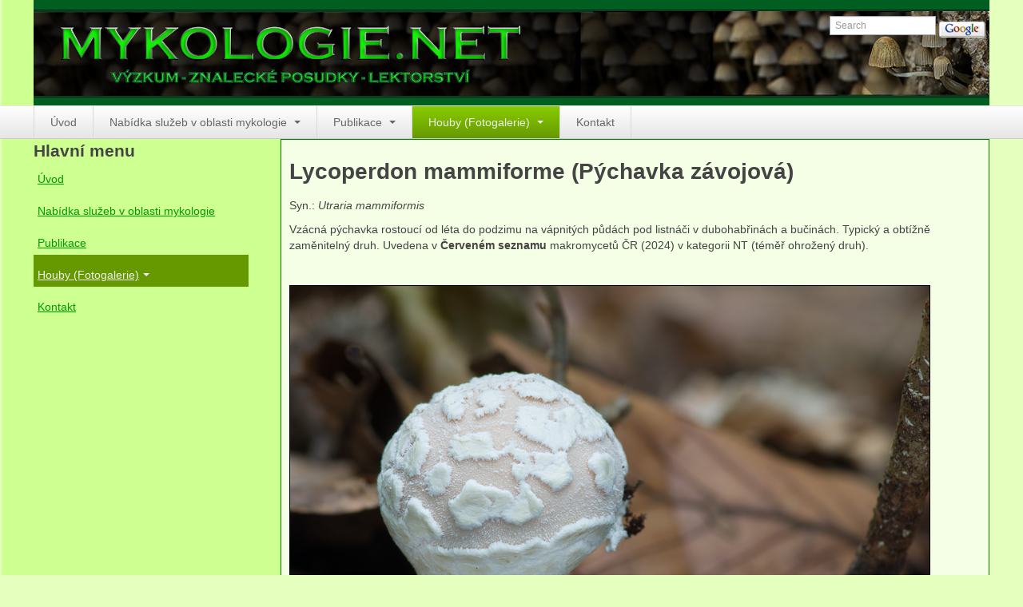

--- FILE ---
content_type: text/html; charset=utf-8
request_url: https://mykologie.net/index.php/houby/podle-morfologie/gasteromycetes/item/3088-lycoperdon-mammiforme
body_size: 44962
content:

<!DOCTYPE html>
<html prefix="og: http://ogp.me/ns#" lang="cs-cz" dir="ltr" class='com_k2 view-item layout-category task-category itemid-163 j54 j40 mm-hover'>

  <head>
    <meta charset="utf-8">
	<meta name="keywords" content="basidio,saprotrof,buciny,habriny,RedList2006,RedList2024">
	<meta name="robots" content="max-image-preview:large">
	<meta property="og:url" content="https://mykologie.net/index.php/houby/podle-morfologie/gasteromycetes/item/3088-lycoperdon-mammiforme">
	<meta property="og:type" content="article">
	<meta property="og:title" content="Lycoperdon mammiforme (Pýchavka závojová)">
	<meta property="og:description" content="Syn.: Utraria mammiformis Vzácná pýchavka rostoucí od léta do podzimu na vápnitých půdách pod listnáči v dubohabřinách a bučinách. Typický a obtížně zaměnitelný druh. Uvedena v Červeném seznamu makromycetů ČR (2024) v kategorii NT (téměř ohrožený druh). Lycoperdon mammiforme NPP Zlatý kůň, vápnomiln...">
	<meta name="twitter:card" content="summary">
	<meta name="twitter:title" content="Lycoperdon mammiforme (Pýchavka závojová)">
	<meta name="twitter:description" content="Syn.: Utraria mammiformis Vzácná pýchavka rostoucí od léta do podzimu na vápnitých půdách pod listnáči v dubohabřinách a bučinách. Typický a obtížně zaměnitelný druh. Uvedena v Červeném seznamu makrom...">
	<meta name="description" content="Syn.: Utraria mammiformis Vzácná pýchavka rostoucí od léta do podzimu na vápnitých půdách pod listnáči v dubohabřinách a bučinách. Typický a obtížně z...">
	<meta name="generator" content="Joomla! - Open Source Content Management">
	<title>Lycoperdon mammiforme (Pýchavka závojová)</title>
	<link href="/index.php/houby/podle-morfologie/gasteromycetes/item/3088:lycoperdon-mammiforme" rel="canonical">
	<link href="/favicon.ico" rel="icon" type="image/vnd.microsoft.icon">
<link href="/templates/t3_blank/local/css/themes/mykologie/bootstrap.css" rel="stylesheet">
	<link href="https://cdnjs.cloudflare.com/ajax/libs/magnific-popup.js/1.1.0/magnific-popup.min.css" rel="stylesheet">
	<link href="https://cdnjs.cloudflare.com/ajax/libs/simple-line-icons/2.4.1/css/simple-line-icons.min.css" rel="stylesheet">
	<link href="/components/com_k2/css/k2.css?v=2.11.0&amp;b=20220701" rel="stylesheet">
	<link href="/templates/system/css/system.css" rel="stylesheet">
	<link href="/media/system/css/joomla-fontawesome.min.css" rel="stylesheet">
	<link href="/templates/t3_blank/local/css/themes/mykologie/template.css" rel="stylesheet">
	<link href="/templates/t3_blank/local/css/themes/mykologie/bootstrap-responsive.css" rel="stylesheet">
	<link href="/templates/t3_blank/local/css/themes/mykologie/template-responsive.css" rel="stylesheet">
	<link href="/templates/t3_blank/local/css/themes/mykologie/megamenu.css" rel="stylesheet">
	<link href="/templates/t3_blank/local/css/themes/mykologie/megamenu-responsive.css" rel="stylesheet">
	<link href="/templates/t3_blank/local/css/themes/mykologie/off-canvas.css" rel="stylesheet">
	<link href="/templates/t3_blank/fonts/font-awesome/css/font-awesome.min.css" rel="stylesheet">
	<link href="/templates/t3_blank/css/custom.css" rel="stylesheet">
	<style>
                        /* K2 - Magnific Popup Overrides */
                        .mfp-iframe-holder {padding:10px;}
                        .mfp-iframe-holder .mfp-content {max-width:100%;width:100%;height:100%;}
                        .mfp-iframe-scaler iframe {background:#fff;padding:10px;box-sizing:border-box;box-shadow:none;}
                    </style>
<script type="application/json" class="joomla-script-options new">{"system.paths":{"root":"","rootFull":"https:\/\/mykologie.net\/","base":"","baseFull":"https:\/\/mykologie.net\/"},"csrf.token":"42820e54c8970bdcfbdad09bb5383d51"}</script>
	<script src="/media/system/js/core.min.js?a3d8f8"></script>
	<script src="/media/vendor/jquery/js/jquery.min.js?3.7.1"></script>
	<script src="/media/legacy/js/jquery-noconflict.min.js?504da4"></script>
	<script src="/media/vendor/bootstrap/js/popover.min.js?5.3.8" type="module"></script>
	<script src="https://cdnjs.cloudflare.com/ajax/libs/magnific-popup.js/1.1.0/jquery.magnific-popup.min.js"></script>
	<script src="/media/k2/assets/js/k2.frontend.js?v=2.11.0&amp;b=20220701&amp;sitepath=/"></script>
	<script src="/plugins/system/t3/base/bootstrap/js/bootstrap.js"></script>
	<script src="/plugins/system/t3/base/js/jquery.tap.min.js"></script>
	<script src="/plugins/system/t3/base/js/off-canvas.js"></script>
	<script src="/plugins/system/t3/base/js/script.js"></script>
	<script src="/plugins/system/t3/base/js/menu.js"></script>
	<script src="/plugins/system/t3/base/js/responsive.js"></script>
	<script type="application/ld+json">
                {
                    "@context": "https://schema.org",
                    "@type": "Article",
                    "mainEntityOfPage": {
                        "@type": "WebPage",
                        "@id": "https://mykologie.net/index.php/houby/podle-morfologie/gasteromycetes/item/3088:lycoperdon-mammiforme"
                    },
                    "url": "https://mykologie.net/index.php/houby/podle-morfologie/gasteromycetes/item/3088:lycoperdon-mammiforme",
                    "headline": "Lycoperdon mammiforme (Pýchavka závojová)",
                    "datePublished": "2020-11-12 17:28:44",
                    "dateModified": "2026-01-09 08:36:30",
                    "author": {
                        "@type": "Person",
                        "name": "Lucie Zíbarová",
                        "url": "https://mykologie.net/index.php/component/k2/itemlist/user/326:luciezibarova"
                    },
                    "publisher": {
                        "@type": "Organization",
                        "name": "Mykologie.net",
                        "url": "https://mykologie.net/",
                        "logo": {
                            "@type": "ImageObject",
                            "name": "Mykologie.net",
                            "width": "",
                            "height": "",
                            "url": ""
                        }
                    },
                    "articleSection": "https://mykologie.net/index.php/houby/podle-morfologie/gasteromycetes",
                    "keywords": "basidio,saprotrof,buciny,habriny,RedList2006,RedList2024",
                    "description": "Syn.: Utraria mammiformis Vzácná pýchavka rostoucí od léta do podzimu na vápnitých půdách pod listnáči v dubohabřinách a bučinách. Typický a obtížně zaměnitelný druh. Uvedena v Červeném seznamu makromycetů ČR (2024) v kategorii NT (téměř ohrožený druh).   Lycoperdon mammiforme NPP Zlatý kůň, vápnomilná bučina, sub Fagus, 13.9.2022, (c) Lucie Zíbarová   Lycoperdon mammiforme PR Klapice, dubohabřina, sub Quercus, Carpinus, Acer campestre, Fagus, 10.10.2024, (c) Lucie Zíbarová   Lycoperdon mammiforme PR Pod Trlinou, dubohabřina, sub Carpinus, Betula, 10.9.2020, (c) Lucie Zíbarová   Lycoperdon mammiforme PR Pod Trlinou, dubohabřina, sub Carpinus, Betula, 10.9.2020, (c) Lucie Zíbarová   Lycoperdon mammiforme PR Kulivá hora, dubohabřina, sub Quercus, Carpinus, Acer campestre, Sorbus torminalis, 20.10.2024, (c) Lucie Zíbarová   Lycoperdon mammiforme PR Pod Trlinou, dubohabřina, sub Carpinus, Betula, 10.9.2020, (c) Lucie Zíbarová   Lycoperdon mammiforme PR Pod Trlinou, dubohabřina, sub Carpinus, Betula, 10.9.2020, (c) Lucie Zíbarová  ",
                    "articleBody": "Syn.: Utraria mammiformis Vzácná pýchavka rostoucí od léta do podzimu na vápnitých půdách pod listnáči v dubohabřinách a bučinách. Typický a obtížně zaměnitelný druh. Uvedena v Červeném seznamu makromycetů ČR (2024) v kategorii NT (téměř ohrožený druh).   Lycoperdon mammiforme NPP Zlatý kůň, vápnomilná bučina, sub Fagus, 13.9.2022, (c) Lucie Zíbarová   Lycoperdon mammiforme PR Klapice, dubohabřina, sub Quercus, Carpinus, Acer campestre, Fagus, 10.10.2024, (c) Lucie Zíbarová   Lycoperdon mammiforme PR Pod Trlinou, dubohabřina, sub Carpinus, Betula, 10.9.2020, (c) Lucie Zíbarová   Lycoperdon mammiforme PR Pod Trlinou, dubohabřina, sub Carpinus, Betula, 10.9.2020, (c) Lucie Zíbarová   Lycoperdon mammiforme PR Kulivá hora, dubohabřina, sub Quercus, Carpinus, Acer campestre, Sorbus torminalis, 20.10.2024, (c) Lucie Zíbarová   Lycoperdon mammiforme PR Pod Trlinou, dubohabřina, sub Carpinus, Betula, 10.9.2020, (c) Lucie Zíbarová   Lycoperdon mammiforme PR Pod Trlinou, dubohabřina, sub Carpinus, Betula, 10.9.2020, (c) Lucie Zíbarová  "
                }
                </script>

    
<!-- META FOR IOS & HANDHELD -->
<meta name="viewport" content="width=device-width, initial-scale=1.0, maximum-scale=1.0, user-scalable=no"/>
<meta name="HandheldFriendly" content="true" />
<meta name="apple-mobile-web-app-capable" content="YES" />
<!-- //META FOR IOS & HANDHELD -->




<!-- Le HTML5 shim, for IE6-8 support of HTML5 elements -->
<!--[if lt IE 9]>
<script src="//cdnjs.cloudflare.com/ajax/libs/html5shiv/3.7.3/html5shiv.min.js"></script>
<![endif]-->

<!-- For IE6-8 support of media query -->
<!--[if lt IE 9]>
<script type="text/javascript" src="/plugins/system/t3/base/js/respond.min.js"></script>
<![endif]-->

<!-- You can add Google Analytics here-->
  
  </head>

  <body>

    
<!-- HEADER -->
<header id="t3-header" class="container t3-header">
  <div class="row">

    <!-- LOGO -->
    <div class="span8 logo">
      <div class="logo-image">
        <a href="https://mykologie.net/" title="Mykologie.net">
                      <img class="logo-img" src="/images/mykologie-logo.png" alt="Mykologie.net" />
                              <span>Mykologie.net</span>
        </a>
        <small class="site-slogan hidden-phone"></small>
      </div>
    </div>
    <!-- //LOGO -->

        <div class="span4 clearfix">  
            <!-- HEAD SEARCH -->
      <div class="head-search">     
        <!-- SiteSearch Google -->
<form method="get" action="https://www.google.com/custom" target="_top">
        <input type="text" style="border:1px solid #A5ACB2;font-size:0.85em;width:10em;height:14px;" name="q" size="12" maxlength="255" placeholder="Search" value="" onfocus="this.select()" />
        <input type="submit" style="border:none;background-image: url(/modules/mod_gsearch/tmpl/gsearch.gif);width:58px;height:20px;vertical-align:middle;" class="button" name="sa" value="" />

        <input type="hidden" name="domains" value="mykologie.net" />
        <input type="hidden" name="sitesearch" value="mykologie.net" id="ss1" />
        <input type="hidden" name="client" value="pub-2914600261958472" />
        <input type="hidden" name="forid" value="1" />
        <input type="hidden" name="ie" value="UTF-8" />
        <input type="hidden" name="oe" value="UTF-8" />

        <input type="hidden" name="safe" value="active" />
        <input type="hidden" name="cof" value="GALT:#008000;GL:1;DIV:#336699;VLC:663399;AH:center;BGC:FFFFFF;LBGC:336699;ALC:0000FF;LC:0000FF;T:000000;GFNT:0000FF;GIMP:0000FF;LH:50;LW:234;L:http://mykologie.net/images/joomla_logo_black.jpg;S:http://mykologie.net;FORID:1" />
        <input type="hidden" name="hl" value="en" />
</form>
<!-- End SiteSearch Google -->
      </div>
      <!-- //HEAD SEARCH -->
        
          </div>
    
  </div>
</header>
<!-- //HEADER -->

    
    
<!-- MAIN NAVIGATION -->
<nav id="t3-mainnav" class="wrap t3-mainnav navbar-collapse-fixed-top">
  <div class="container navbar">
    <div class="navbar-inner">
    
      <button type="button" class="btn btn-navbar" data-toggle="collapse" data-target=".nav-collapse">
        <i class="icon-reorder"></i>
      </button>

      <div class="nav-collapse collapse always-show">
              <div  class="t3-megamenu animate fading"  data-duration="700" data-responsive="true">
<ul itemscope itemtype="http://www.schema.org/SiteNavigationElement" class="nav navbar-nav level0">
<li itemprop='name'  data-id="101" data-level="1">
<a itemprop='url' class=""  href="/index.php"   data-target="#">Úvod </a>

</li>
<li itemprop='name' class="dropdown mega" data-id="113" data-level="1">
<a itemprop='url' class=" dropdown-toggle"  href="/index.php/nabidka-sluzeb"   data-target="#" data-toggle="dropdown">Nabídka služeb v oblasti mykologie <em class="caret"></em></a>

<div class="nav-child dropdown-menu mega-dropdown-menu"  ><div class="mega-dropdown-inner">
<div class="row-fluid">
<div class="span12 mega-col-nav" data-width="12"><div class="mega-inner">
<ul itemscope itemtype="http://www.schema.org/SiteNavigationElement" class="mega-nav level1">
<li itemprop='name'  data-id="114" data-level="2">
<a itemprop='url' class=""  href="/index.php/nabidka-sluzeb/znalecke-posudky-v-oboru-mykologie"   data-target="#">Znalecké posudky v oboru mykologie </a>

</li>
<li itemprop='name'  data-id="115" data-level="2">
<a itemprop='url' class=""  href="/index.php/nabidka-sluzeb/postupy-asanace"   data-target="#">Postupy asanace biotického napadení v budovách </a>

</li>
<li itemprop='name'  data-id="116" data-level="2">
<a itemprop='url' class=""  href="/index.php/nabidka-sluzeb/posudky-zdravotniho-stavu-devin-a-jejich-porost"   data-target="#">Posudky zdravotního stavu dřevin a jejich porostů </a>

</li>
<li itemprop='name'  data-id="117" data-level="2">
<a itemprop='url' class=""  href="/index.php/nabidka-sluzeb/vyzkum-a-konzultace-v-ekologii-biodiverzit-a-ochran-hub"   data-target="#">Výzkum a konzultace v ekologii, biodiverzitě a ochraně hub </a>

</li>
<li itemprop='name'  data-id="118" data-level="2">
<a itemprop='url' class=""  href="/index.php/nabidka-sluzeb/lektorstvi"   data-target="#">Lektorství </a>

</li>
</ul>
</div></div>
</div>
</div></div>
</li>
<li itemprop='name' class="dropdown mega" data-id="119" data-level="1">
<a itemprop='url' class=" dropdown-toggle"  href="/index.php/publikace"   data-target="#" data-toggle="dropdown">Publikace <em class="caret"></em></a>

<div class="nav-child dropdown-menu mega-dropdown-menu"  ><div class="mega-dropdown-inner">
<div class="row-fluid">
<div class="span12 mega-col-nav" data-width="12"><div class="mega-inner">
<ul itemscope itemtype="http://www.schema.org/SiteNavigationElement" class="mega-nav level1">
<li itemprop='name'  data-id="120" data-level="2">
<a itemprop='url' class=""  href="/index.php/publikace/anna-lepsova-publikace"   data-target="#">Anna Lepšová </a>

</li>
<li itemprop='name'  data-id="121" data-level="2">
<a itemprop='url' class=""  href="/index.php/publikace/lucie-zibarova-publikace"   data-target="#">Lucie Zíbarová </a>

</li>
</ul>
</div></div>
</div>
</div></div>
</li>
<li itemprop='name' class="active dropdown mega" data-id="149" data-level="1">
<a itemprop='url' class=" dropdown-toggle"  href="/index.php/houby"   data-target="#" data-toggle="dropdown">Houby (Fotogalerie) <em class="caret"></em></a>

<div class="nav-child dropdown-menu mega-dropdown-menu"  ><div class="mega-dropdown-inner">
<div class="row-fluid">
<div class="span12 mega-col-nav" data-width="12"><div class="mega-inner">
<ul itemscope itemtype="http://www.schema.org/SiteNavigationElement" class="mega-nav level1">
<li itemprop='name' class="active dropdown-submenu mega" data-id="150" data-level="2">
<a itemprop='url' class=""  href="/index.php/houby/podle-morfologie"   data-target="#">podle typu plodnic </a>

<div class="nav-child dropdown-menu mega-dropdown-menu"  ><div class="mega-dropdown-inner">
<div class="row-fluid">
<div class="span12 mega-col-nav" data-width="12"><div class="mega-inner">
<ul itemscope itemtype="http://www.schema.org/SiteNavigationElement" class="mega-nav level2">
<li itemprop='name' class="dropdown-submenu mega" data-id="151" data-level="3">
<a itemprop='url' class=""  href="/index.php/houby/podle-morfologie/apothecia"   data-target="#">Apothecia </a>

<div class="nav-child dropdown-menu mega-dropdown-menu"  ><div class="mega-dropdown-inner">
<div class="row-fluid">
<div class="span12 mega-col-nav" data-width="12"><div class="mega-inner">
<ul itemscope itemtype="http://www.schema.org/SiteNavigationElement" class="mega-nav level3">
<li itemprop='name'  data-id="243" data-level="4">
<a itemprop='url' class=""  href="/index.php/houby/podle-morfologie/apothecia/na-dreve"   data-target="#">na dřevě </a>

</li>
<li itemprop='name'  data-id="244" data-level="4">
<a itemprop='url' class=""  href="/index.php/houby/podle-morfologie/apothecia/a-mykorhizni"   data-target="#">mykorhizni </a>

</li>
<li itemprop='name'  data-id="245" data-level="4">
<a itemprop='url' class=""  href="/index.php/houby/podle-morfologie/apothecia/a-ter-sap"   data-target="#">terestrické saprotrofní </a>

</li>
<li itemprop='name'  data-id="246" data-level="4">
<a itemprop='url' class=""  href="/index.php/houby/podle-morfologie/apothecia/a-fungikolni"   data-target="#">fungikolní </a>

</li>
<li itemprop='name'  data-id="247" data-level="4">
<a itemprop='url' class=""  href="/index.php/houby/podle-morfologie/apothecia/a-sisky-plody-kvety"   data-target="#">šišky, plody, květy </a>

</li>
<li itemprop='name'  data-id="248" data-level="4">
<a itemprop='url' class=""  href="/index.php/houby/podle-morfologie/apothecia/a-koprofilni"   data-target="#">koprofilní </a>

</li>
<li itemprop='name'  data-id="249" data-level="4">
<a itemprop='url' class=""  href="/index.php/houby/podle-morfologie/apothecia/a-lichenizovana"   data-target="#">lichenizované </a>

</li>
<li itemprop='name'  data-id="250" data-level="4">
<a itemprop='url' class=""  href="/index.php/houby/podle-morfologie/apothecia/muscikolni"   data-target="#">muscikolni </a>

</li>
<li itemprop='name'  data-id="251" data-level="4">
<a itemprop='url' class=""  href="/index.php/houby/podle-morfologie/apothecia/a-dvoudelozne"   data-target="#">herbikolní-dvouděložné </a>

</li>
<li itemprop='name'  data-id="252" data-level="4">
<a itemprop='url' class=""  href="/index.php/houby/podle-morfologie/apothecia/a-jednodelozne"   data-target="#">herbikolní-jednoděložné </a>

</li>
<li itemprop='name'  data-id="253" data-level="4">
<a itemprop='url' class=""  href="/index.php/houby/podle-morfologie/apothecia/a-kapradorosty"   data-target="#">herbikolní-kapraďorosty </a>

</li>
</ul>
</div></div>
</div>
</div></div>
</li>
<li itemprop='name'  data-id="152" data-level="3">
<a itemprop='url' class=""  href="/index.php/houby/podle-morfologie/perithecia"   data-target="#">Perithecia stromatická </a>

</li>
<li itemprop='name'  data-id="202" data-level="3">
<a itemprop='url' class=""  href="/index.php/houby/podle-morfologie/perithecia-2"   data-target="#">Perithecia nestromatická </a>

</li>
<li itemprop='name'  data-id="153" data-level="3">
<a itemprop='url' class=""  href="/index.php/houby/podle-morfologie/rosoly"   data-target="#">Rosoly </a>

</li>
<li itemprop='name'  data-id="154" data-level="3">
<a itemprop='url' class=""  href="/index.php/houby/podle-morfologie/korticie"   data-target="#">Kornacovité </a>

</li>
<li itemprop='name' class="dropdown-submenu mega" data-id="155" data-level="3">
<a itemprop='url' class=""  href="/index.php/houby/podle-morfologie/chorose"   data-target="#">Choroše </a>

<div class="nav-child dropdown-menu mega-dropdown-menu"  ><div class="mega-dropdown-inner">
<div class="row-fluid">
<div class="span12 mega-col-nav" data-width="12"><div class="mega-inner">
<ul itemscope itemtype="http://www.schema.org/SiteNavigationElement" class="mega-nav level3">
<li itemprop='name'  data-id="265" data-level="4">
<a itemprop='url' class=""  href="/index.php/houby/podle-morfologie/chorose/p-bila-hniloba"   data-target="#">bílá hniloba </a>

</li>
<li itemprop='name'  data-id="266" data-level="4">
<a itemprop='url' class=""  href="/index.php/houby/podle-morfologie/chorose/p-hneda-hniloba"   data-target="#">hnědá hniloba </a>

</li>
<li itemprop='name'  data-id="267" data-level="4">
<a itemprop='url' class=""  href="/index.php/houby/podle-morfologie/chorose/p-jednolete"   data-target="#">jednoleté </a>

</li>
<li itemprop='name'  data-id="268" data-level="4">
<a itemprop='url' class=""  href="/index.php/houby/podle-morfologie/chorose/p-vicelete"   data-target="#">víceleté </a>

</li>
<li itemprop='name'  data-id="269" data-level="4">
<a itemprop='url' class=""  href="/index.php/houby/podle-morfologie/chorose/p-kloboukate"   data-target="#">kloboukaté </a>

</li>
<li itemprop='name'  data-id="270" data-level="4">
<a itemprop='url' class=""  href="/index.php/houby/podle-morfologie/chorose/p-polorozlite"   data-target="#">polorozlité </a>

</li>
<li itemprop='name'  data-id="271" data-level="4">
<a itemprop='url' class=""  href="/index.php/houby/podle-morfologie/chorose/p-rozlite"   data-target="#">rozlité </a>

</li>
<li itemprop='name'  data-id="272" data-level="4">
<a itemprop='url' class=""  href="/index.php/houby/podle-morfologie/chorose/p-jehlicnany"   data-target="#">na jehličnanech </a>

</li>
<li itemprop='name'  data-id="273" data-level="4">
<a itemprop='url' class=""  href="/index.php/houby/podle-morfologie/chorose/p-listnace"   data-target="#">na listnáčích </a>

</li>
<li itemprop='name'  data-id="274" data-level="4">
<a itemprop='url' class=""  href="/index.php/houby/podle-morfologie/chorose/p-puda"   data-target="#">na zemi </a>

</li>
</ul>
</div></div>
</div>
</div></div>
</li>
<li itemprop='name'  data-id="156" data-level="3">
<a itemprop='url' class=""  href="/index.php/houby/podle-morfologie/kuratka"   data-target="#">Kuřátka </a>

</li>
<li itemprop='name'  data-id="157" data-level="3">
<a itemprop='url' class=""  href="/index.php/houby/podle-morfologie/liskovite"   data-target="#">Liškovité </a>

</li>
<li itemprop='name'  data-id="158" data-level="3">
<a itemprop='url' class=""  href="/index.php/houby/podle-morfologie/jezate"   data-target="#">Ježaté </a>

</li>
<li itemprop='name'  data-id="159" data-level="3">
<a itemprop='url' class=""  href="/index.php/houby/podle-morfologie/hribovite"   data-target="#">Hřibovité </a>

</li>
<li itemprop='name'  data-id="160" data-level="3">
<a itemprop='url' class=""  href="/index.php/houby/podle-morfologie/cypheloid"   data-target="#">Cyfeloidní </a>

</li>
<li itemprop='name'  data-id="161" data-level="3">
<a itemprop='url' class=""  href="/index.php/houby/podle-morfologie/hlivy"   data-target="#">Lupenaté s postranním třeněm </a>

</li>
<li itemprop='name' class="dropdown-submenu mega" data-id="162" data-level="3">
<a itemprop='url' class=""  href="/index.php/houby/podle-morfologie/lupenate"   data-target="#">Lupenaté s centrálním třeněm </a>

<div class="nav-child dropdown-menu mega-dropdown-menu"  ><div class="mega-dropdown-inner">
<div class="row-fluid">
<div class="span12 mega-col-nav" data-width="12"><div class="mega-inner">
<ul itemscope itemtype="http://www.schema.org/SiteNavigationElement" class="mega-nav level3">
<li itemprop='name'  data-id="254" data-level="4">
<a itemprop='url' class=""  href="/index.php/houby/podle-morfologie/lupenate/l-lignikolni"   data-target="#">lignikolní </a>

</li>
<li itemprop='name'  data-id="255" data-level="4">
<a itemprop='url' class=""  href="/index.php/houby/podle-morfologie/lupenate/l-mykorhizni"   data-target="#">mykorhizni </a>

</li>
<li itemprop='name'  data-id="256" data-level="4">
<a itemprop='url' class=""  href="/index.php/houby/podle-morfologie/lupenate/l-saprotrofni"   data-target="#">terestrické saprotrofní </a>

</li>
<li itemprop='name'  data-id="257" data-level="4">
<a itemprop='url' class=""  href="/index.php/houby/podle-morfologie/lupenate/l-fungikolni"   data-target="#">fungikolní </a>

</li>
<li itemprop='name'  data-id="258" data-level="4">
<a itemprop='url' class=""  href="/index.php/houby/podle-morfologie/lupenate/l-sisky"   data-target="#">šišky, plody, květy </a>

</li>
<li itemprop='name'  data-id="260" data-level="4">
<a itemprop='url' class=""  href="/index.php/houby/podle-morfologie/lupenate/l-lichenizovane"   data-target="#">lichenizované </a>

</li>
<li itemprop='name'  data-id="261" data-level="4">
<a itemprop='url' class=""  href="/index.php/houby/podle-morfologie/lupenate/l-muscikolni"   data-target="#">muscikolní </a>

</li>
<li itemprop='name'  data-id="262" data-level="4">
<a itemprop='url' class=""  href="/index.php/houby/podle-morfologie/lupenate/l-dvoudelozne"   data-target="#">herbikolní-dvouděložné </a>

</li>
<li itemprop='name'  data-id="263" data-level="4">
<a itemprop='url' class=""  href="/index.php/houby/podle-morfologie/lupenate/herbikolni-jednodelozne"   data-target="#">herbikolní-jednoděložné </a>

</li>
<li itemprop='name'  data-id="264" data-level="4">
<a itemprop='url' class=""  href="/index.php/houby/podle-morfologie/lupenate/l-kapradorosty"   data-target="#">herbikolní-kapraďorosty </a>

</li>
<li itemprop='name'  data-id="259" data-level="4">
<a itemprop='url' class=""  href="/index.php/houby/podle-morfologie/lupenate/l-koprofilni"   data-target="#">koprofilní </a>

</li>
</ul>
</div></div>
</div>
</div></div>
</li>
<li itemprop='name' class="current active" data-id="163" data-level="3">
<a itemprop='url' class=""  href="/index.php/houby/podle-morfologie/gasteromycetes"   data-target="#">Břichatky </a>

</li>
<li itemprop='name'  data-id="164" data-level="3">
<a itemprop='url' class=""  href="/index.php/houby/podle-morfologie/podzemky"   data-target="#">Podzemky </a>

</li>
<li itemprop='name'  data-id="165" data-level="3">
<a itemprop='url' class=""  href="/index.php/houby/podle-morfologie/ostatni"   data-target="#">Ostatní </a>

</li>
</ul>
</div></div>
</div>
</div></div>
</li>
<li itemprop='name' class="dropdown-submenu mega" data-id="166" data-level="2">
<a itemprop='url' class=""  href="/index.php/houby/podlestanoviste"   data-target="#">podle stanoviště </a>

<div class="nav-child dropdown-menu mega-dropdown-menu"  ><div class="mega-dropdown-inner">
<div class="row-fluid">
<div class="span12 mega-col-nav" data-width="12"><div class="mega-inner">
<ul itemscope itemtype="http://www.schema.org/SiteNavigationElement" class="mega-nav level2">
<li itemprop='name'  data-id="167" data-level="3">
<a itemprop='url' class=""  href="/index.php/houby/podlestanoviste/houbyluhu"   data-target="#">Houby lužních lesů </a>

</li>
<li itemprop='name'  data-id="168" data-level="3">
<a itemprop='url' class=""  href="/index.php/houby/podlestanoviste/houbydoubrav"   data-target="#">Houby doubrav </a>

</li>
<li itemprop='name'  data-id="169" data-level="3">
<a itemprop='url' class=""  href="/index.php/houby/podlestanoviste/houbyhabrin"   data-target="#">Houby dubohabřin </a>

</li>
<li itemprop='name'  data-id="170" data-level="3">
<a itemprop='url' class=""  href="/index.php/houby/podlestanoviste/houbybucin"   data-target="#">Houby bučin </a>

</li>
<li itemprop='name'  data-id="171" data-level="3">
<a itemprop='url' class=""  href="/index.php/houby/podlestanoviste/houbysmrcin"   data-target="#">Houby smrčin </a>

</li>
<li itemprop='name'  data-id="172" data-level="3">
<a itemprop='url' class=""  href="/index.php/houby/podlestanoviste/houbysuti"   data-target="#">Houby suťových lesů </a>

</li>
<li itemprop='name'  data-id="173" data-level="3">
<a itemprop='url' class=""  href="/index.php/houby/podlestanoviste/houbyolsin"   data-target="#">Houby olšin </a>

</li>
<li itemprop='name'  data-id="174" data-level="3">
<a itemprop='url' class=""  href="/index.php/houby/podlestanoviste/houbyraselinist"   data-target="#">Houby rašelinišť </a>

</li>
<li itemprop='name'  data-id="175" data-level="3">
<a itemprop='url' class=""  href="/index.php/houby/podlestanoviste/houbyboru"   data-target="#">Houby borů </a>

</li>
<li itemprop='name'  data-id="176" data-level="3">
<a itemprop='url' class=""  href="/index.php/houby/podlestanoviste/houbyvtrave"   data-target="#">Houby travnatých stanovišť </a>

</li>
<li itemprop='name'  data-id="177" data-level="3">
<a itemprop='url' class=""  href="/index.php/houby/podlestanoviste/houbyspalenist"   data-target="#">Houby spálenišť </a>

</li>
<li itemprop='name'  data-id="178" data-level="3">
<a itemprop='url' class=""  href="/index.php/houby/podlestanoviste/houbyvodni"   data-target="#">Houby ve vodě </a>

</li>
<li itemprop='name'  data-id="179" data-level="3">
<a itemprop='url' class=""  href="/index.php/houby/podlestanoviste/houbysynantropni"   data-target="#">Houby synantropní </a>

</li>
<li itemprop='name'  data-id="180" data-level="3">
<a itemprop='url' class=""  href="/index.php/houby/podlestanoviste/houbynarusenych"   data-target="#">Houby narušených stanovišť </a>

</li>
</ul>
</div></div>
</div>
</div></div>
</li>
<li itemprop='name' class="dropdown-submenu mega" data-id="181" data-level="2">
<a itemprop='url' class=""  href="/index.php/houby/podleekologie"   data-target="#">podle substrátu </a>

<div class="nav-child dropdown-menu mega-dropdown-menu"  ><div class="mega-dropdown-inner">
<div class="row-fluid">
<div class="span12 mega-col-nav" data-width="12"><div class="mega-inner">
<ul itemscope itemtype="http://www.schema.org/SiteNavigationElement" class="mega-nav level2">
<li itemprop='name'  data-id="182" data-level="3">
<a itemprop='url' class=""  href="/index.php/houby/podleekologie/lignikolnihouby"   data-target="#">Houby na dřevě (lignikolní) </a>

</li>
<li itemprop='name'  data-id="183" data-level="3">
<a itemprop='url' class=""  href="/index.php/houby/podleekologie/mykorhiznihouby"   data-target="#">Houby mykorhizní </a>

</li>
<li itemprop='name'  data-id="184" data-level="3">
<a itemprop='url' class=""  href="/index.php/houby/podleekologie/houbysaprotrofni"   data-target="#">Houby rozkládající opad </a>

</li>
<li itemprop='name'  data-id="185" data-level="3">
<a itemprop='url' class=""  href="/index.php/houby/podleekologie/parazitickehouby"   data-target="#">Houby na jiných houbách </a>

</li>
<li itemprop='name'  data-id="186" data-level="3">
<a itemprop='url' class=""  href="/index.php/houby/podleekologie/strobilikolni-houby"   data-target="#">Houby na šiškách, plodech a květenstvích </a>

</li>
<li itemprop='name'  data-id="187" data-level="3">
<a itemprop='url' class=""  href="/index.php/houby/podleekologie/koprofilni"   data-target="#">Houby na trusu (koprofilní) </a>

</li>
<li itemprop='name'  data-id="188" data-level="3">
<a itemprop='url' class=""  href="/index.php/houby/podleekologie/lichenizovane"   data-target="#">Houby tvořící lišejníky (lichenizované) </a>

</li>
<li itemprop='name'  data-id="189" data-level="3">
<a itemprop='url' class=""  href="/index.php/houby/podleekologie/muscikolni"   data-target="#">Houby rostoucí na meších (muscikolní) </a>

</li>
<li itemprop='name'  data-id="190" data-level="3">
<a itemprop='url' class=""  href="/index.php/houby/podleekologie/kotikolni"   data-target="#">Houby rostoucí na kůře (kortikolní) </a>

</li>
<li itemprop='name'  data-id="191" data-level="3">
<a itemprop='url' class=""  href="/index.php/houby/podleekologie/dvoudelozne"   data-target="#">Houby rostoucí na dvouděložných bylinách (stonky, listy) </a>

</li>
<li itemprop='name'  data-id="192" data-level="3">
<a itemprop='url' class=""  href="/index.php/houby/podleekologie/jednodelozne"   data-target="#">Houby rostoucí na jednoděložných rostlinách (stonky, listy) </a>

</li>
<li itemprop='name'  data-id="193" data-level="3">
<a itemprop='url' class=""  href="/index.php/houby/podleekologie/kapradorosty"   data-target="#">Houby rostoucí na kapraďorostech (kapradiny, plavuně, přesličky) </a>

</li>
</ul>
</div></div>
</div>
</div></div>
</li>
<li itemprop='name' class="dropdown-submenu mega" data-id="194" data-level="2">
<a itemprop='url' class=""  href="/index.php/houby/podlesystematiky"   data-target="#">podle systematiky </a>

<div class="nav-child dropdown-menu mega-dropdown-menu"  ><div class="mega-dropdown-inner">
<div class="row-fluid">
<div class="span12 mega-col-nav" data-width="12"><div class="mega-inner">
<ul itemscope itemtype="http://www.schema.org/SiteNavigationElement" class="mega-nav level2">
<li itemprop='name'  data-id="195" data-level="3">
<a itemprop='url' class=""  href="/index.php/houby/podlesystematiky/asco"   data-target="#">Ascomycetes </a>

</li>
<li itemprop='name'  data-id="196" data-level="3">
<a itemprop='url' class=""  href="/index.php/houby/podlesystematiky/basidio"   data-target="#">Basidiomycetes </a>

</li>
</ul>
</div></div>
</div>
</div></div>
</li>
<li itemprop='name' class="dropdown-submenu mega" data-id="197" data-level="2">
<a itemprop='url' class=""  href="/index.php/houby/podleohrozeni"   data-target="#">podle ohrožení a ochrany </a>

<div class="nav-child dropdown-menu mega-dropdown-menu"  ><div class="mega-dropdown-inner">
<div class="row-fluid">
<div class="span12 mega-col-nav" data-width="12"><div class="mega-inner">
<ul itemscope itemtype="http://www.schema.org/SiteNavigationElement" class="mega-nav level2">
<li itemprop='name'  data-id="325" data-level="3">
<a itemprop='url' class=""  href="/index.php/houby/podleohrozeni/cerveny-seznam-2024"   data-target="#">Červený seznam (2024) </a>

</li>
<li itemprop='name'  data-id="198" data-level="3">
<a itemprop='url' class=""  href="/index.php/houby/podleohrozeni/cs"   data-target="#">Červený Seznam (2006) </a>

</li>
<li itemprop='name'  data-id="199" data-level="3">
<a itemprop='url' class=""  href="/index.php/houby/podleohrozeni/vyhlaska"   data-target="#">Zvláště chráněné druhy (vyhláška MŽP 395/1992) </a>

</li>
<li itemprop='name'  data-id="240" data-level="3">
<a itemprop='url' class=""  href="/index.php/houby/podleohrozeni/novela-zvlaste-chranenych-druhu"   data-target="#">Návrh novelizace zvláště chráněných druhů (2016) </a>

</li>
</ul>
</div></div>
</div>
</div></div>
</li>
<li itemprop='name'  data-id="200" data-level="2">
<a itemprop='url' class=""  href="/index.php/houby/posledni"   data-target="#">poslední přidané </a>

</li>
</ul>
</div></div>
</div>
</div></div>
</li>
<li itemprop='name'  data-id="201" data-level="1">
<a itemprop='url' class=""  href="/index.php/kontakt"   data-target="#">Kontakt </a>

</li>
</ul>
</div>

            </div>
    </div>
  </div>
</nav>
<!-- //MAIN NAVIGATION -->

    


    
<div id="t3-mainbody" class="container t3-mainbody">
  <div class="row">
    
    <!-- MAIN CONTENT -->
    <div id="t3-content" class="t3-content span9 pull-right"  data-default="span9 pull-right" data-xtablet="span8 pull-right" data-tablet="span12">
      
<div id="system-message-container">
<div id="system-message">
</div>
</div>
      

<!-- Start K2 Item Layout -->
<span id="startOfPageId3088"></span>

<div id="k2Container"
     class="itemView">
    <!-- Plugins: BeforeDisplay -->
    
    <!-- K2 Plugins: K2BeforeDisplay -->
    
    <div class="itemHeader">
        
                    <!-- Item title -->
            <h2 class="itemTitle">
                
                Lycoperdon mammiforme (Pýchavka závojová)
                            </h2>
        
            </div>

    <!-- Plugins: AfterDisplayTitle -->
    
    <!-- K2 Plugins: K2AfterDisplayTitle -->
    
    
    
    <div class="itemBody">
        <!-- Plugins: BeforeDisplayContent -->
        
        <!-- K2 Plugins: K2BeforeDisplayContent -->
        
        
        
            <!-- Item text -->
            <div class="itemFullText">
                <p>Syn.: <em>Utraria mammiformis</em></p>
<p>Vzácná pýchavka rostoucí od léta do podzimu na vápnitých půdách pod listnáči v dubohabřinách a bučinách. Typický a obtížně zaměnitelný druh. Uvedena v <strong>Červeném seznamu</strong> makromycetů ČR (2024) v kategorii NT (téměř ohrožený druh).</p>
<p> </p>
<p><img title="Lycoperdon mammiforme" src="/images/houby2/Lycoperdon mammiforme5.jpg" alt="Lycoperdon mammiforme"></p>
<p><strong>Lycoperdon mammiforme</strong> NPP Zlatý kůň, vápnomilná bučina, sub Fagus, 13.9.2022, (c) Lucie Zíbarová</p>
<p> </p>
<p><img title="Lycoperdon mammiforme" src="/images/houby2/Lycoperdon mammiforme7.jpg" alt="Lycoperdon mammiforme"></p>
<p><strong>Lycoperdon mammiforme</strong> PR Klapice, dubohabřina, sub Quercus, Carpinus, Acer campestre, Fagus, 10.10.2024, (c) Lucie Zíbarová</p>
<p> </p>
<p><img title="Lycoperdon mammiforme" src="/images/houby2/Lycoperdon mammiforme.jpg" alt="Lycoperdon mammiforme"></p>
<p><strong>Lycoperdon mammiforme</strong> PR Pod Trlinou, dubohabřina, sub Carpinus, Betula, 10.9.2020, (c) Lucie Zíbarová</p>
<p> </p>
<p><img title="Lycoperdon mammiforme" src="/images/houby2/Lycoperdon mammiforme4.jpg" alt="Lycoperdon mammiforme"></p>
<p><strong>Lycoperdon mammiforme</strong> PR Pod Trlinou, dubohabřina, sub Carpinus, Betula, 10.9.2020, (c) Lucie Zíbarová</p>
<p> </p>
<p><img title="Lycoperdon mammiforme" src="/images/houby2/Lycoperdon mammiforme6.jpg" alt="Lycoperdon mammiforme"></p>
<p><strong>Lycoperdon mammiforme</strong> PR Kulivá hora, dubohabřina, sub Quercus, Carpinus, Acer campestre, Sorbus torminalis, 20.10.2024, (c) Lucie Zíbarová</p>
<p> </p>
<p><img title="Lycoperdon mammiforme" src="/images/houby2/Lycoperdon mammiforme3.jpg" alt="Lycoperdon mammiforme"></p>
<p><strong>Lycoperdon mammiforme</strong> PR Pod Trlinou, dubohabřina, sub Carpinus, Betula, 10.9.2020, (c) Lucie Zíbarová</p>
<p> </p>
<p><img title="Lycoperdon mammiforme" src="/images/houby2/Lycoperdon mammiforme2.jpg" alt="Lycoperdon mammiforme"></p>
<p><strong>Lycoperdon mammiforme</strong> PR Pod Trlinou, dubohabřina, sub Carpinus, Betula, 10.9.2020, (c) Lucie Zíbarová</p>
<p> </p>            </div>

        
        <div class="clr"></div>

        
        
        <!-- Plugins: AfterDisplayContent -->
        
        <!-- K2 Plugins: K2AfterDisplayContent -->
        
        <div class="clr"></div>
    </div>

    
            <div class="itemLinks">
            
                            <!-- Item tags -->
                <div class="itemTagsBlock">
                    <span>Tagged under</span>
                    <ul class="itemTags">
                                                    <li><a href="/index.php/houby/podlesystematiky/basidio">basidio</a></li>
                                                    <li><a href="/index.php/houby/podle-morfologie/apothecia/a-ter-sap">saprotrof</a></li>
                                                    <li><a href="/index.php/houby/podlestanoviste/houbybucin">buciny</a></li>
                                                    <li><a href="/index.php/houby/podlestanoviste/houbyhabrin">habriny</a></li>
                                                    <li><a href="/index.php/component/k2/itemlist/tag/RedList2006">RedList2006</a></li>
                                                    <li><a href="/index.php/houby/podleohrozeni/cerveny-seznam-2024">RedList2024</a></li>
                                            </ul>
                    <div class="clr"></div>
                </div>
            
            
            <div class="clr"></div>
        </div>
    
    
        
        
    <div class="clr"></div>

    
    
                <!-- Item navigation -->
        <div class="itemNavigation">
            <span class="itemNavigationTitle">More in this category:</span>

                            <a class="itemPrevious"
                   href="/index.php/houby/podle-morfologie/gasteromycetes/item/2874:calvatia-fragilis">&laquo; Calvatia fragilis (Pýchavka fialová)</a>
            
                            <a class="itemNext"
                   href="/index.php/houby/podle-morfologie/gasteromycetes/item/3199:bovista-aestivalis">Bovista aestivalis (Prášivka letní) &raquo;</a>
                    </div>
    
    <!-- Plugins: AfterDisplay -->
    
    <!-- K2 Plugins: K2AfterDisplay -->
    
    
    
            <div class="itemBackToTop">
            <a class="k2Anchor"
               href="/index.php/houby/podle-morfologie/gasteromycetes/item/3088:lycoperdon-mammiforme#startOfPageId3088">
                back to top            </a>
        </div>
    
    <div class="clr"></div>
</div>
<!-- End K2 Item Layout -->

<!-- JoomlaWorks "K2" (v2.11.0) | Learn more about K2 at https://getk2.org -->


    </div>
    <!-- //MAIN CONTENT -->

        <!-- SIDEBAR 1 -->
    <div class="t3-sidebar t3-sidebar-1 span3"  data-default="span3" data-xtablet="span4" data-tablet="span12 spanfirst">
      <div class="t3-module module_menu " id="Mod1"><div class="module-inner"><h3 class="module-title "><span>Hlavní menu</span></h3><div class="module-ct">
<ul class="nav ">
<li class="item-101"><a href="/index.php" >Úvod</a></li><li class="item-113 parent"><a href="/index.php/nabidka-sluzeb" >Nabídka služeb v oblasti mykologie</a></li><li class="item-119 parent"><a href="/index.php/publikace" >Publikace</a></li><li class="item-149 active deeper dropdown parent"><a class="dropdown-toggle" href="/index.php/houby"  data-toggle="dropdown">Houby (Fotogalerie)<em class="caret"></em></a><ul class="nav-child unstyled small dropdown-menu"><li class="item-150 active dropdown-submenu parent"><a href="/index.php/houby/podle-morfologie" >podle typu plodnic</a><ul class="nav-child unstyled small dropdown-menu"><li class="item-151 parent"><a href="/index.php/houby/podle-morfologie/apothecia" >Apothecia</a></li><li class="item-152"><a href="/index.php/houby/podle-morfologie/perithecia" >Perithecia stromatická</a></li><li class="item-202"><a href="/index.php/houby/podle-morfologie/perithecia-2" >Perithecia nestromatická</a></li><li class="item-153"><a href="/index.php/houby/podle-morfologie/rosoly" >Rosoly</a></li><li class="item-154"><a href="/index.php/houby/podle-morfologie/korticie" >Kornacovité</a></li><li class="item-155 parent"><a href="/index.php/houby/podle-morfologie/chorose" >Choroše</a></li><li class="item-156"><a href="/index.php/houby/podle-morfologie/kuratka" >Kuřátka</a></li><li class="item-157"><a href="/index.php/houby/podle-morfologie/liskovite" >Liškovité</a></li><li class="item-158"><a href="/index.php/houby/podle-morfologie/jezate" >Ježaté</a></li><li class="item-159"><a href="/index.php/houby/podle-morfologie/hribovite" >Hřibovité</a></li><li class="item-160"><a href="/index.php/houby/podle-morfologie/cypheloid" >Cyfeloidní</a></li><li class="item-161"><a href="/index.php/houby/podle-morfologie/hlivy" >Lupenaté s postranním třeněm</a></li><li class="item-162 parent"><a href="/index.php/houby/podle-morfologie/lupenate" >Lupenaté s centrálním třeněm</a></li><li class="item-163 current active"><a href="/index.php/houby/podle-morfologie/gasteromycetes" >Břichatky</a></li><li class="item-164"><a href="/index.php/houby/podle-morfologie/podzemky" >Podzemky</a></li><li class="item-165"><a href="/index.php/houby/podle-morfologie/ostatni" >Ostatní</a></li></ul></li><li class="item-166 parent"><a href="/index.php/houby/podlestanoviste" >podle stanoviště</a></li><li class="item-181 parent"><a href="/index.php/houby/podleekologie" >podle substrátu</a></li><li class="item-194 parent"><a href="/index.php/houby/podlesystematiky" >podle systematiky</a></li><li class="item-197 parent"><a href="/index.php/houby/podleohrozeni" >podle ohrožení a ochrany</a></li><li class="item-200"><a href="/index.php/houby/posledni" >poslední přidané</a></li></ul></li><li class="item-201"><a href="/index.php/kontakt" >Kontakt</a></li></ul>
</div></div></div>
    </div>
    <!-- //SIDEBAR 1 -->
        
    
  </div>
</div> 
    
    

    
    
<!-- NAV HELPER -->
<nav class="wrap t3-navhelper">
  <div class="container">
    
<ul class="breadcrumb ">
	<li class="active">Jste zde: &#160;</li><li><a href="/index.php" class="pathway">Titulní stránka</a><span class="divider"></span></li><li><a href="/index.php/houby" class="pathway">Houby (Fotogalerie)</a><span class="divider"></span></li><li><a href="/index.php/houby/podle-morfologie" class="pathway">podle typu plodnic</a><span class="divider"></span></li><li><a href="/index.php/houby/podle-morfologie/gasteromycetes" class="pathway">Břichatky</a><span class="divider"></span></li><li><span>Lycoperdon mammiforme (Pýchavka závojová)</span></li></ul>

  </div>
</nav>
<!-- //NAV HELPER -->
    
    
<!-- FOOTER -->
<footer id="t3-footer" class="wrap t3-footer">

  <!-- FOOT NAVIGATION -->
  <div class="container">
      </div>
  <!-- //FOOT NAVIGATION -->

  <section class="t3-copyright">
    <div class="container">
      <div class="row">
        <div class="span12 copyright">
          
        </div>
              </div>
    </div>
  </section>

</footer>
<!-- //FOOTER -->
    
  </body>

</html>

--- FILE ---
content_type: text/css
request_url: https://mykologie.net/templates/t3_blank/local/css/themes/mykologie/template-responsive.css
body_size: 29146
content:
@media (min-width: 980px) and (max-width: 1199px) {
  .row {
    margin-left: -40px;
    *zoom: 1;
  }
  .row:before,
  .row:after {
    display: table;
    content: "";
    line-height: 0;
  }
  .row:after {
    clear: both;
  }
  [class*="span"] {
    float: left;
    min-height: 1px;
    margin-left: 40px;
  }
  .container,
  .navbar-static-top .container,
  .navbar-fixed-top .container,
  .navbar-fixed-bottom .container {
    width: 932px;
  }
  .span12 {
    width: 932px;
  }
  .span11 {
    width: 851px;
  }
  .span10 {
    width: 770px;
  }
  .span9 {
    width: 689px;
  }
  .span8 {
    width: 608px;
  }
  .span7 {
    width: 527px;
  }
  .span6 {
    width: 446px;
  }
  .span5 {
    width: 365px;
  }
  .span4 {
    width: 284px;
  }
  .span3 {
    width: 203px;
  }
  .span2 {
    width: 122px;
  }
  .span1 {
    width: 41px;
  }
  .offset12 {
    margin-left: 1012px;
  }
  .offset11 {
    margin-left: 931px;
  }
  .offset10 {
    margin-left: 850px;
  }
  .offset9 {
    margin-left: 769px;
  }
  .offset8 {
    margin-left: 688px;
  }
  .offset7 {
    margin-left: 607px;
  }
  .offset6 {
    margin-left: 526px;
  }
  .offset5 {
    margin-left: 445px;
  }
  .offset4 {
    margin-left: 364px;
  }
  .offset3 {
    margin-left: 283px;
  }
  .offset2 {
    margin-left: 202px;
  }
  .offset1 {
    margin-left: 121px;
  }
  .row-fluid {
    width: 100%;
    *zoom: 1;
  }
  .row-fluid:before,
  .row-fluid:after {
    display: table;
    content: "";
    line-height: 0;
  }
  .row-fluid:after {
    clear: both;
  }
  .row-fluid [class*="span"] {
    display: block;
    width: 100%;
    min-height: 30px;
    -webkit-box-sizing: border-box;
    -moz-box-sizing: border-box;
    box-sizing: border-box;
    float: left;
    margin-left: 4.2918454935622%;
    *margin-left: 4.2381974248927%;
  }
  .row-fluid [class*="span"]:first-child {
    margin-left: 0;
  }
  .row-fluid .controls-row [class*="span"] + [class*="span"] {
    margin-left: 4.2918454935622%;
  }
  .row-fluid .span12 {
    width: 100%;
    *width: 99.94635193133%;
  }
  .row-fluid .span11 {
    width: 91.309012875536%;
    *width: 91.255364806867%;
  }
  .row-fluid .span10 {
    width: 82.618025751073%;
    *width: 82.564377682403%;
  }
  .row-fluid .span9 {
    width: 73.927038626609%;
    *width: 73.87339055794%;
  }
  .row-fluid .span8 {
    width: 65.236051502146%;
    *width: 65.182403433476%;
  }
  .row-fluid .span7 {
    width: 56.545064377682%;
    *width: 56.491416309013%;
  }
  .row-fluid .span6 {
    width: 47.854077253219%;
    *width: 47.800429184549%;
  }
  .row-fluid .span5 {
    width: 39.163090128755%;
    *width: 39.109442060086%;
  }
  .row-fluid .span4 {
    width: 30.472103004292%;
    *width: 30.418454935622%;
  }
  .row-fluid .span3 {
    width: 21.781115879828%;
    *width: 21.727467811159%;
  }
  .row-fluid .span2 {
    width: 13.090128755365%;
    *width: 13.036480686695%;
  }
  .row-fluid .span1 {
    width: 4.3991416309013%;
    *width: 4.3454935622318%;
  }
  .row-fluid .offset12 {
    margin-left: 108.58369098712%;
    *margin-left: 108.47639484979%;
  }
  .row-fluid .offset12:first-child {
    margin-left: 104.29184549356%;
    *margin-left: 104.18454935622%;
  }
  .row-fluid .offset11 {
    margin-left: 99.892703862661%;
    *margin-left: 99.785407725322%;
  }
  .row-fluid .offset11:first-child {
    margin-left: 95.600858369099%;
    *margin-left: 95.49356223176%;
  }
  .row-fluid .offset10 {
    margin-left: 91.201716738197%;
    *margin-left: 91.094420600858%;
  }
  .row-fluid .offset10:first-child {
    margin-left: 86.909871244635%;
    *margin-left: 86.802575107296%;
  }
  .row-fluid .offset9 {
    margin-left: 82.510729613734%;
    *margin-left: 82.403433476395%;
  }
  .row-fluid .offset9:first-child {
    margin-left: 78.218884120172%;
    *margin-left: 78.111587982833%;
  }
  .row-fluid .offset8 {
    margin-left: 73.81974248927%;
    *margin-left: 73.712446351931%;
  }
  .row-fluid .offset8:first-child {
    margin-left: 69.527896995708%;
    *margin-left: 69.420600858369%;
  }
  .row-fluid .offset7 {
    margin-left: 65.128755364807%;
    *margin-left: 65.021459227468%;
  }
  .row-fluid .offset7:first-child {
    margin-left: 60.836909871245%;
    *margin-left: 60.729613733906%;
  }
  .row-fluid .offset6 {
    margin-left: 56.437768240343%;
    *margin-left: 56.330472103004%;
  }
  .row-fluid .offset6:first-child {
    margin-left: 52.145922746781%;
    *margin-left: 52.038626609442%;
  }
  .row-fluid .offset5 {
    margin-left: 47.74678111588%;
    *margin-left: 47.639484978541%;
  }
  .row-fluid .offset5:first-child {
    margin-left: 43.454935622318%;
    *margin-left: 43.347639484979%;
  }
  .row-fluid .offset4 {
    margin-left: 39.055793991416%;
    *margin-left: 38.948497854077%;
  }
  .row-fluid .offset4:first-child {
    margin-left: 34.763948497854%;
    *margin-left: 34.656652360515%;
  }
  .row-fluid .offset3 {
    margin-left: 30.364806866953%;
    *margin-left: 30.257510729614%;
  }
  .row-fluid .offset3:first-child {
    margin-left: 26.072961373391%;
    *margin-left: 25.965665236052%;
  }
  .row-fluid .offset2 {
    margin-left: 21.673819742489%;
    *margin-left: 21.56652360515%;
  }
  .row-fluid .offset2:first-child {
    margin-left: 17.381974248927%;
    *margin-left: 17.274678111588%;
  }
  .row-fluid .offset1 {
    margin-left: 12.982832618026%;
    *margin-left: 12.875536480687%;
  }
  .row-fluid .offset1:first-child {
    margin-left: 8.6909871244635%;
    *margin-left: 8.5836909871245%;
  }
  input,
  textarea,
  .uneditable-input {
    margin-left: 0;
  }
  .controls-row [class*="span"] + [class*="span"] {
    margin-left: 40px;
  }
  input.span12, textarea.span12, .uneditable-input.span12 {
    width: 918px;
  }
  input.span11, textarea.span11, .uneditable-input.span11 {
    width: 837px;
  }
  input.span10, textarea.span10, .uneditable-input.span10 {
    width: 756px;
  }
  input.span9, textarea.span9, .uneditable-input.span9 {
    width: 675px;
  }
  input.span8, textarea.span8, .uneditable-input.span8 {
    width: 594px;
  }
  input.span7, textarea.span7, .uneditable-input.span7 {
    width: 513px;
  }
  input.span6, textarea.span6, .uneditable-input.span6 {
    width: 432px;
  }
  input.span5, textarea.span5, .uneditable-input.span5 {
    width: 351px;
  }
  input.span4, textarea.span4, .uneditable-input.span4 {
    width: 270px;
  }
  input.span3, textarea.span3, .uneditable-input.span3 {
    width: 189px;
  }
  input.span2, textarea.span2, .uneditable-input.span2 {
    width: 108px;
  }
  input.span1, textarea.span1, .uneditable-input.span1 {
    width: 27px;
  }
}
@media (min-width: 768px) and (max-width: 979px) {
  .offset-12 {
    margin-left: -736px;
  }
  .offset-11 {
    margin-left: -673px;
  }
  .offset-10 {
    margin-left: -610px;
  }
  .offset-9 {
    margin-left: -547px;
  }
  .offset-8 {
    margin-left: -484px;
  }
  .offset-7 {
    margin-left: -421px;
  }
  .offset-6 {
    margin-left: -358px;
  }
  .offset-5 {
    margin-left: -295px;
  }
  .offset-4 {
    margin-left: -232px;
  }
  .offset-3 {
    margin-left: -169px;
  }
  .offset-2 {
    margin-left: -106px;
  }
  .offset-1 {
    margin-left: -43px;
  }
}
@media (min-width: 980px) and (max-width: 1199px) {
  .offset-12 {
    margin-left: -932px;
  }
  .offset-11 {
    margin-left: -851px;
  }
  .offset-10 {
    margin-left: -770px;
  }
  .offset-9 {
    margin-left: -689px;
  }
  .offset-8 {
    margin-left: -608px;
  }
  .offset-7 {
    margin-left: -527px;
  }
  .offset-6 {
    margin-left: -446px;
  }
  .offset-5 {
    margin-left: -365px;
  }
  .offset-4 {
    margin-left: -284px;
  }
  .offset-3 {
    margin-left: -203px;
  }
  .offset-2 {
    margin-left: -122px;
  }
  .offset-1 {
    margin-left: -41px;
  }
}
@media (min-width: 1200px) {
  .offset-12 {
    margin-left: -1196px;
  }
  .offset-11 {
    margin-left: -1093px;
  }
  .offset-10 {
    margin-left: -990px;
  }
  .offset-9 {
    margin-left: -887px;
  }
  .offset-8 {
    margin-left: -784px;
  }
  .offset-7 {
    margin-left: -681px;
  }
  .offset-6 {
    margin-left: -578px;
  }
  .offset-5 {
    margin-left: -475px;
  }
  .offset-4 {
    margin-left: -372px;
  }
  .offset-3 {
    margin-left: -269px;
  }
  .offset-2 {
    margin-left: -166px;
  }
  .offset-1 {
    margin-left: -63px;
  }
}
@media (min-width: 600px) and (max-width: 767px) {
  .row,
  .row-fluid {
    width: 100%;
    margin-left: 0;
    *zoom: 1;
  }
  .row:before,
  .row:after,
  .row-fluid:before,
  .row-fluid:after {
    display: table;
    content: "";
    line-height: 0;
  }
  .row:after,
  .row-fluid:after {
    clear: both;
  }
  .row [class*="span"],
  .row-fluid [class*="span"] {
    display: block;
    width: 100%;
    min-height: 30px;
    -webkit-box-sizing: border-box;
    -moz-box-sizing: border-box;
    box-sizing: border-box;
    float: left;
    margin-left: 2.7173913043478%;
    *margin-left: 2.6637432356783%;
  }
  .row [class*="span"]:first-child:not(.pull-right),
  .row-fluid [class*="span"]:first-child:not(.pull-right) {
    margin-left: 0;
  }
  .row [class*="span"].pull-right:first-child + [class*="span"]:not(.pull-right),
  .row-fluid [class*="span"].pull-right:first-child + [class*="span"]:not(.pull-right) {
    margin-left: 0;
  }
  .row .span12,
  .row-fluid .span12 {
    width: 100%;
    *width: 99.94635193133%;
  }
  .row .span11,
  .row-fluid .span11 {
    width: 91.440217391304%;
    *width: 91.386569322635%;
  }
  .row .span10,
  .row-fluid .span10 {
    width: 82.880434782609%;
    *width: 82.826786713939%;
  }
  .row .span9,
  .row-fluid .span9 {
    width: 74.320652173913%;
    *width: 74.267004105244%;
  }
  .row .span8,
  .row-fluid .span8 {
    width: 65.760869565217%;
    *width: 65.707221496548%;
  }
  .row .span7,
  .row-fluid .span7 {
    width: 57.201086956522%;
    *width: 57.147438887852%;
  }
  .row .span6,
  .row-fluid .span6 {
    width: 48.641304347826%;
    *width: 48.587656279157%;
  }
  .row .span5,
  .row-fluid .span5 {
    width: 40.08152173913%;
    *width: 40.027873670461%;
  }
  .row .span4,
  .row-fluid .span4 {
    width: 31.521739130435%;
    *width: 31.468091061765%;
  }
  .row .span3,
  .row-fluid .span3 {
    width: 22.961956521739%;
    *width: 22.90830845307%;
  }
  .row .span2,
  .row-fluid .span2 {
    width: 14.402173913043%;
    *width: 14.348525844374%;
  }
  .row .span1,
  .row-fluid .span1 {
    width: 5.8423913043478%;
    *width: 5.7887432356783%;
  }
  .span12 .row [class*="span"] {
    margin-left: 2.7173913043478%;
    *margin-left: 2.6637432356783%;
  }
  .span12 .row [class*="span"]:first-child {
    margin-left: 0;
  }
  .span12 .row .span12 {
    width: 100%;
    *width: 99.94635193133%;
  }
  .span12 .row .span11 {
    width: 91.440217391304%;
    *width: 91.386569322635%;
  }
  .span12 .row .span10 {
    width: 82.880434782609%;
    *width: 82.826786713939%;
  }
  .span12 .row .span9 {
    width: 74.320652173913%;
    *width: 74.267004105244%;
  }
  .span12 .row .span8 {
    width: 65.760869565217%;
    *width: 65.707221496548%;
  }
  .span12 .row .span7 {
    width: 57.201086956522%;
    *width: 57.147438887852%;
  }
  .span12 .row .span6 {
    width: 48.641304347826%;
    *width: 48.587656279157%;
  }
  .span12 .row .span5 {
    width: 40.08152173913%;
    *width: 40.027873670461%;
  }
  .span12 .row .span4 {
    width: 31.521739130435%;
    *width: 31.468091061765%;
  }
  .span12 .row .span3 {
    width: 22.961956521739%;
    *width: 22.90830845307%;
  }
  .span12 .row .span2 {
    width: 14.402173913043%;
    *width: 14.348525844374%;
  }
  .span12 .row .span1 {
    width: 5.8423913043478%;
    *width: 5.7887432356783%;
  }
  .span11 .row [class*="span"] {
    margin-left: 2.9717682020802%;
    *margin-left: 2.9181201334107%;
  }
  .span11 .row [class*="span"]:first-child {
    margin-left: 0;
  }
  .span11 .row .span11 {
    width: 91.440217391304%;
    *width: 91.386569322635%;
  }
  .span11 .row .span10 {
    width: 82.880434782609%;
    *width: 82.826786713939%;
  }
  .span11 .row .span9 {
    width: 74.320652173913%;
    *width: 74.267004105244%;
  }
  .span11 .row .span8 {
    width: 65.760869565217%;
    *width: 65.707221496548%;
  }
  .span11 .row .span7 {
    width: 57.201086956522%;
    *width: 57.147438887852%;
  }
  .span11 .row .span6 {
    width: 48.641304347826%;
    *width: 48.587656279157%;
  }
  .span11 .row .span5 {
    width: 40.08152173913%;
    *width: 40.027873670461%;
  }
  .span11 .row .span4 {
    width: 31.521739130435%;
    *width: 31.468091061765%;
  }
  .span11 .row .span3 {
    width: 22.961956521739%;
    *width: 22.90830845307%;
  }
  .span11 .row .span2 {
    width: 14.402173913043%;
    *width: 14.348525844374%;
  }
  .span11 .row .span1 {
    width: 5.8423913043478%;
    *width: 5.7887432356783%;
  }
  .span10 .row [class*="span"] {
    margin-left: 3.2786885245902%;
    *margin-left: 3.2250404559206%;
  }
  .span10 .row [class*="span"]:first-child {
    margin-left: 0;
  }
  .span10 .row .span10 {
    width: 90.638930163447%;
    *width: 90.585282094778%;
  }
  .span10 .row .span9 {
    width: 81.277860326894%;
    *width: 81.224212258225%;
  }
  .span10 .row .span8 {
    width: 71.916790490342%;
    *width: 71.863142421672%;
  }
  .span10 .row .span7 {
    width: 62.555720653789%;
    *width: 62.502072585119%;
  }
  .span10 .row .span6 {
    width: 53.194650817236%;
    *width: 53.141002748567%;
  }
  .span10 .row .span5 {
    width: 43.833580980684%;
    *width: 43.779932912014%;
  }
  .span10 .row .span4 {
    width: 34.472511144131%;
    *width: 34.418863075461%;
  }
  .span10 .row .span3 {
    width: 25.111441307578%;
    *width: 25.057793238908%;
  }
  .span10 .row .span2 {
    width: 15.750371471025%;
    *width: 15.696723402356%;
  }
  .span10 .row .span1 {
    width: 6.3893016344725%;
    *width: 6.335653565803%;
  }
  .span9 .row [class*="span"] {
    margin-left: 3.6563071297989%;
    *margin-left: 3.6026590611294%;
  }
  .span9 .row [class*="span"]:first-child {
    margin-left: 0;
  }
  .span9 .row .span9 {
    width: 89.672131147541%;
    *width: 89.618483078871%;
  }
  .span9 .row .span8 {
    width: 79.344262295082%;
    *width: 79.290614226412%;
  }
  .span9 .row .span7 {
    width: 69.016393442623%;
    *width: 68.962745373953%;
  }
  .span9 .row .span6 {
    width: 58.688524590164%;
    *width: 58.634876521494%;
  }
  .span9 .row .span5 {
    width: 48.360655737705%;
    *width: 48.307007669035%;
  }
  .span9 .row .span4 {
    width: 38.032786885246%;
    *width: 37.979138816576%;
  }
  .span9 .row .span3 {
    width: 27.704918032787%;
    *width: 27.651269964117%;
  }
  .span9 .row .span2 {
    width: 17.377049180328%;
    *width: 17.323401111658%;
  }
  .span9 .row .span1 {
    width: 7.0491803278689%;
    *width: 6.9955322591993%;
  }
  .span8 .row [class*="span"] {
    margin-left: 4.1322314049587%;
    *margin-left: 4.0785833362892%;
  }
  .span8 .row [class*="span"]:first-child {
    margin-left: 0;
  }
  .span8 .row .span8 {
    width: 88.482632541133%;
    *width: 88.428984472464%;
  }
  .span8 .row .span7 {
    width: 76.965265082267%;
    *width: 76.911617013597%;
  }
  .span8 .row .span6 {
    width: 65.4478976234%;
    *width: 65.394249554731%;
  }
  .span8 .row .span5 {
    width: 53.930530164534%;
    *width: 53.876882095864%;
  }
  .span8 .row .span4 {
    width: 42.413162705667%;
    *width: 42.359514636998%;
  }
  .span8 .row .span3 {
    width: 30.895795246801%;
    *width: 30.842147178131%;
  }
  .span8 .row .span2 {
    width: 19.378427787934%;
    *width: 19.324779719265%;
  }
  .span8 .row .span1 {
    width: 7.8610603290676%;
    *width: 7.8074122603981%;
  }
  .span7 .row [class*="span"] {
    margin-left: 4.750593824228%;
    *margin-left: 4.6969457555585%;
  }
  .span7 .row [class*="span"]:first-child {
    margin-left: 0;
  }
  .span7 .row .span7 {
    width: 86.98347107438%;
    *width: 86.929823005711%;
  }
  .span7 .row .span6 {
    width: 73.96694214876%;
    *width: 73.913294080091%;
  }
  .span7 .row .span5 {
    width: 60.950413223141%;
    *width: 60.896765154471%;
  }
  .span7 .row .span4 {
    width: 47.933884297521%;
    *width: 47.880236228851%;
  }
  .span7 .row .span3 {
    width: 34.917355371901%;
    *width: 34.863707303231%;
  }
  .span7 .row .span2 {
    width: 21.900826446281%;
    *width: 21.847178377611%;
  }
  .span7 .row .span1 {
    width: 8.8842975206612%;
    *width: 8.8306494519916%;
  }
  .span6 .row [class*="span"] {
    margin-left: 5.586592178771%;
    *margin-left: 5.5329441101014%;
  }
  .span6 .row [class*="span"]:first-child {
    margin-left: 0;
  }
  .span6 .row .span6 {
    width: 85.035629453682%;
    *width: 84.981981385012%;
  }
  .span6 .row .span5 {
    width: 70.071258907363%;
    *width: 70.017610838694%;
  }
  .span6 .row .span4 {
    width: 55.106888361045%;
    *width: 55.053240292376%;
  }
  .span6 .row .span3 {
    width: 40.142517814727%;
    *width: 40.088869746057%;
  }
  .span6 .row .span2 {
    width: 25.178147268409%;
    *width: 25.124499199739%;
  }
  .span6 .row .span1 {
    width: 10.21377672209%;
    *width: 10.160128653421%;
  }
  .span5 .row [class*="span"] {
    margin-left: 6.7796610169492%;
    *margin-left: 6.7260129482796%;
  }
  .span5 .row [class*="span"]:first-child {
    margin-left: 0;
  }
  .span5 .row .span5 {
    width: 82.402234636872%;
    *width: 82.348586568202%;
  }
  .span5 .row .span4 {
    width: 64.804469273743%;
    *width: 64.750821205073%;
  }
  .span5 .row .span3 {
    width: 47.206703910615%;
    *width: 47.153055841945%;
  }
  .span5 .row .span2 {
    width: 29.608938547486%;
    *width: 29.555290478817%;
  }
  .span5 .row .span1 {
    width: 12.011173184358%;
    *width: 11.957525115688%;
  }
  .span4 .row [class*="span"] {
    margin-left: 8.6206896551724%;
    *margin-left: 8.5670415865029%;
  }
  .span4 .row [class*="span"]:first-child {
    margin-left: 0;
  }
  .span4 .row .span4 {
    width: 78.64406779661%;
    *width: 78.590419727941%;
  }
  .span4 .row .span3 {
    width: 57.28813559322%;
    *width: 57.234487524551%;
  }
  .span4 .row .span2 {
    width: 35.932203389831%;
    *width: 35.878555321161%;
  }
  .span4 .row .span1 {
    width: 14.576271186441%;
    *width: 14.522623117771%;
  }
  .span3 .row [class*="span"] {
    margin-left: 11.834319526627%;
    *margin-left: 11.780671457958%;
  }
  .span3 .row [class*="span"]:first-child {
    margin-left: 0;
  }
  .span3 .row .span3 {
    width: 72.844827586207%;
    *width: 72.791179517537%;
  }
  .span3 .row .span2 {
    width: 45.689655172414%;
    *width: 45.636007103744%;
  }
  .span3 .row .span1 {
    width: 18.534482758621%;
    *width: 18.480834689951%;
  }
  .span2 .row [class*="span"] {
    margin-left: 18.867924528302%;
    *margin-left: 18.814276459632%;
  }
  .span2 .row [class*="span"]:first-child {
    margin-left: 0;
  }
  .span2 .row .span2 {
    width: 62.721893491124%;
    *width: 62.668245422455%;
  }
  .span2 .row .span1 {
    width: 25.443786982249%;
    *width: 25.390138913579%;
  }
  .span1 .row [class*="span"] {
    margin-left: 46.511627906977%;
    *margin-left: 46.457979838307%;
  }
  .span1 .row [class*="span"]:first-child {
    margin-left: 0;
  }
  .span1 .row .span1 {
    width: 40.566037735849%;
    *width: 40.51238966718%;
  }
  .spanfirst {
    margin-left: 0 !important;
    clear: left;
  }
}
.row .span50,
.row-fluid .span50 {
  width: 50%;
  float: left;
}
.row .span33,
.row-fluid .span33 {
  width: 33.3333%;
  float: left;
}
.row .span25,
.row-fluid .span25 {
  width: 25%;
  float: left;
}
.row .span20,
.row-fluid .span20 {
  width: 20%;
  float: left;
}
.row .span16,
.row-fluid .span16 {
  width: 16.6666%;
  float: left;
}
.hidden-default {
  display: none !important;
}
@media (min-width: 1200px) {
  .hidden-wide {
    display: none !important;
  }
}
@media (min-width: 980px) and (max-width: 1199px) {
  .hidden-normal {
    display: none !important;
  }
}
@media (min-width: 768px) and (max-width: 979px) {
  .hidden-xtablet {
    display: none !important;
  }
}
@media (min-width: 600px) and (max-width: 767px) {
  .hidden-tablet {
    display: none !important;
  }
}
@media (max-width: 599px) {
  .hidden-mobile {
    display: none !important;
  }
}

.hidden {
  display: none !important;
  visibility: hidden;
}
@media (min-width: 768px) and (max-width: 979px) {
  .jumbotron {
    padding: 20px 0;
  }
  .jumbotron h1 {
    font-size: 28px;
  }
  .jumbotron p {
    font-size: 14px;
  }
  .masthead {
    padding: 40px 0;
  }
  .masthead h1 {
    font-size: 56px;
  }
  .masthead p {
    font-size: 28px;
  }
  .masthead .btn-large {
    font-size: 16px;
    padding: 12px 16px;
    margin-top: 0;
  }
}
@media (max-width: 767px) {
  .jumbotron {
    padding: 20px 0;
  }
  .jumbotron h1 {
    font-size: 28px;
  }
  .jumbotron p {
    font-size: 16px;
  }
  .masthead {
    padding: 20px 0;
  }
  .masthead h1 {
    font-size: 28px;
  }
  .masthead p {
    font-size: 16px;
  }
  .masthead .btn-large {
    font-size: 14px;
    padding: 12px 16px;
    margin-top: 0;
  }
}



@media (max-width: 767px) {
  .always-show .mega > .mega-dropdown-menu,
  .always-show .dropdown-menu {
    display: block !important;
  }
  .navbar-collapse-fixed-top,
  .navbar-collapse-fixed-bottom {
    border-top: none;
    position: fixed;
    left: 0;
    top: 0;
    width: 100%;
    z-index: 1000;
  }
  .navbar-collapse-fixed-top .nav-collapse,
  .navbar-collapse-fixed-bottom .nav-collapse {
    position: absolute;
    width: 100%;
    left: 0;
    top: 41px;
    margin: 0;
  }
  .navbar-collapse-fixed-top .nav-collapse.in,
  .navbar-collapse-fixed-bottom .nav-collapse.in {
    overflow-y: auto;
    -webkit-overflow-scrolling: touch;
  }
  .navbar-collapse-fixed-top .nav-collapse.in > *,
  .navbar-collapse-fixed-bottom .nav-collapse.in > * {
    -webkit-transform: translateZ(0);
  }
  .navbar-collapse-fixed-top .nav-collapse.animate,
  .navbar-collapse-fixed-bottom .nav-collapse.animate {
    overflow: hidden;
  }
  .navbar-collapse-fixed-bottom {
    bottom: 0;
    top: auto;
  }
  .navbar-collapse-fixed-bottom .nav-collapse {
    bottom: 41px;
    top: auto;
  }
  .navbar-collapse-fixed-bottom .btn-navbar {
    position: absolute;
    bottom: 0;
  }
  .logo-control .logo-img-sm {
    display: block;
  }
  .logo-control .logo-img {
    display: none;
  }
}

@media (max-width: 767px) {
  h1 {
    font-size: 28px;
    line-height: 1.25;
  }
  h1 small {
    font-size: 28px;
  }
  h2 {
    font-size: 21px;
    line-height: 1.25;
  }
  h2 small {
    font-size: 21px;
  }
  h3 {
    font-size: 17.5px;
    line-height: 1.25;
  }
  h3 small {
    font-size: 14px;
  }
  h4,
  h5,
  h6 {
    font-size: 14px;
    line-height: 1.25;
  }
  h4 small,
  h5 small,
  h6 small {
    font-size: 14px -2px;
  }
}

@media (max-width: 767px) {
  .t3-navhelper {
    margin-left: -20px;
    margin-right: -20px;
  }
  .t3-mainnav {
    background: #e6e6e6;
    border-top: 1px solid #d9d9d9;
    height: auto;
    margin-left: -20px;
    margin-right: -20px;
  }
  .t3-mainnav .navbar .btn-navbar:hover {
    cursor: pointer;
  }
  .t3-mainnav .nav-collapse {
    margin-top: 10px;
    background: #fff;
  }
  .t3-mainnav .nav-collapse .nav {
    margin: 0;
  }
  .t3-mainnav .nav-collapse .nav > li > a {
    margin-bottom: 0;
  }
  .t3-mainnav .nav-collapse .nav > li > span {
    padding: 10px 20px;
    display: inline-block;
  }
  .t3-mainnav .nav-collapse .nav > li > a,
  .t3-mainnav .nav-collapse .dropdown-menu a {
    border-bottom: 1px solid #eee;
    padding: 10px 20px;
    font-weight: bold;
    text-shadow: none;
    -webkit-border-radius: 0;
    -moz-border-radius: 0;
    border-radius: 0;
  }
  .t3-mainnav .nav-collapse .dropdown-menu li + li a {
    margin-bottom: 0;
  }
  .t3-mainnav .nav-collapse .nav > li > a:hover {
    background-color: #666;
    background-image: none;
    color: #fff;
    filter: progid:DXImageTransform.Microsoft.gradient(enabled = false);
  }
  .t3-mainnav .nav-collapse .dropdown-menu a {
    border-top: 1px solid #d9d9d9;
    border-bottom: 0;
    font-weight: normal;
    padding: 10px 20px;
    filter: progid:DXImageTransform.Microsoft.gradient(enabled = false);
  }
  .t3-mainnav .nav-collapse .dropdown-menu.open a,
  .t3-mainnav .nav-collapse .dropdown-submenu.open > a,
  .t3-mainnav .nav-collapse .dropdown-menu a:hover {
    background-color: #666;
    background-image: none;
    color: #fff;
    filter: progid:DXImageTransform.Microsoft.gradient(enabled = false);
  }
  .t3-mainnav .nav-collapse .dropdown-menu {
    margin: 0;
    padding: 0;
    background-color: #e6e6e6;
    border: none;
    -webkit-border-radius: 0;
    -moz-border-radius: 0;
    border-radius: 0;
    -webkit-box-shadow: none;
    -moz-box-shadow: none;
    box-shadow: none;
  }
  .t3-mainnav.navbar-collapse-fixed-top,
  .t3-mainnav.navbar-collapse-fixed-bottom {
    margin: 0;
  }
  .t3-mainnav.navbar-collapse-fixed-top .nav-collapse,
  .t3-mainnav.navbar-collapse-fixed-bottom .nav-collapse {
    margin: 0;
  }
  .t3-mainnav .navbar .nav > li > .dropdown-menu:before,
  .t3-mainnav .navbar .nav > li > .dropdown-menu:after,
  .t3-mainnav .navbar .nav > li > .dropdown-menu .divider {
    display: none;
  }
  .t3-mainnav .customization {
    display: none;
  }
}

@media (min-width: 768px) and (max-width: 979px) {
  #search-form .word a.btn {
    margin-top: 10px;
  }
}
@media (max-width: 767px) {
  .article-content iframe {
    width: 100% !important;
    height: auto;
  }
  .contact .form-horizontal .control-label.email_copy {
    float: left;
    margin-right: 5px;
  }
  .contact .thumbnail.pull-right {
    width: 100%;
    float: none;
  }
  .contact .thumbnail.pull-right img {
    width: 100%;
  }
  .contact .dl-horizontal dt {
    float: left;
    margin-right: 5px;
  }
  .login-wrap .login_form fieldset,
  .login-wrap .login fieldset {
    padding-left: 20px;
  }
  .breadcrumb {
  margin-left: 25px;
  }
}
@media (max-width: 599px) {
  article img[align=left],
  .img_caption.left,
  article img[align=right],
  .img_caption.right,
  .img-fulltext-left,
  .img-fulltext-right {
    float: none !important;
    margin-left: 0;
    margin-right: 0;
    width: 100% !important;
  }
  a#advanced-search-toggle {
    margin-top: 10px;
  }
  #search-form .word a.btn {
    margin-top: 10px;
  }
}
@media (max-width: 360px) {
  button.button {
    margin-top: 10px;
  }
  #search-form .word button.btn,
  #search-form .word a.btn {
    margin-top: 10px;
  }
}



@media (max-width: 767px) {
  body {
    padding-top: 50px;
  }
}
@media (max-width: 767px) {
  .logo {
    float: left !important;
    text-align: center;
    width: 100% !important;
  }
  .head-search {
    float: left !important;
    margin-top: 20px;
    margin-left: 0 !important;
    width: 100% !important;
  }
  .head-search form {
    float: none;
  }
  .head-search .input {
    width: 100%;
    -webkit-box-sizing: border-box;
    -moz-box-sizing: border-box;
    box-sizing: border-box;
    height: 30px;
  }
  .head-search .input:focus {
    width: 100%;
  }
  .t3-header .span8,
  .t3-header .span4 {
    width: 100% !important;
    margin-left: 0 !important;
    float: none;
  }
  .languageswitcherload {
    float: left;
  }
  .languageswitcherload .mod-languages {
    text-align: right;
  }
  .t3-sl {
    padding-bottom: 20px;
    padding-top: 20px;
  }
  .t3-footer {
    margin-left: -20px;
    margin-right: -20px;
  }
  .t3-footnav {
    padding: 20px 20px 0;
    font-size: 12px;
  }
  .t3-footnav .module-title {
    font-size: 14px;
    font-weight: bold;
  }
  .t3-copyright {
    padding: 20px 20px 40px;
    *zoom: 1;
  }
  .t3-copyright:before,
  .t3-copyright:after {
    display: table;
    content: "";
    line-height: 0;
  }
  .t3-copyright:after {
    clear: both;
  }
  .copyright,
  .poweredby {
    float: none;
    display: inline-block;
    text-align: center;
  }
  .poweredby {
    margin-top: 10px;
  }
  .poweredby .t3-logo,
  .poweredby .t3-logo-small {
    float: none;
    display: inline-block;
  }
}


@media (max-width: 411px) {
   .logo-img10:56 {
     width: 347px !important;
   }
   .logo-image a {
     width: 347px !important;
   }

}



@media (min-width: 412px) and (max-width: 479px) {
   .logo-img {
     width: 401px !important;
   }
   .logo-image a {
     width: 401px !important;
   }


}


@media (min-width: 480px) and (max-width: 549px) {
   .logo-img {
     width: 439px !important;
   }
   .logo-image a {
     width: 439px !important;
   }

}


@media (min-width: 550px) and (max-width: 649px) {
   .logo-img {
     width: 509px !important;
   }
   .logo-image a {
     width: 509px !important;
   }

}


@media (min-width: 650px) and (max-width: 767px) {
   .logo-img {
     width: 610px !important;
   }
   .logo-image a {
     width: 610px !important;
   }

}

@media (min-width: 768px) and (max-width: 979px) {
   .logo-img {
     width: 750px !important;
   }
   .logo-image a {
     width: 750px !important;
   }
}

@media (min-width: 980px) and (max-width: 1199px) {
   .logo-img {
     width: 932px !important;
   }
   .logo-image a {
     width: 932px !important;
   }
}